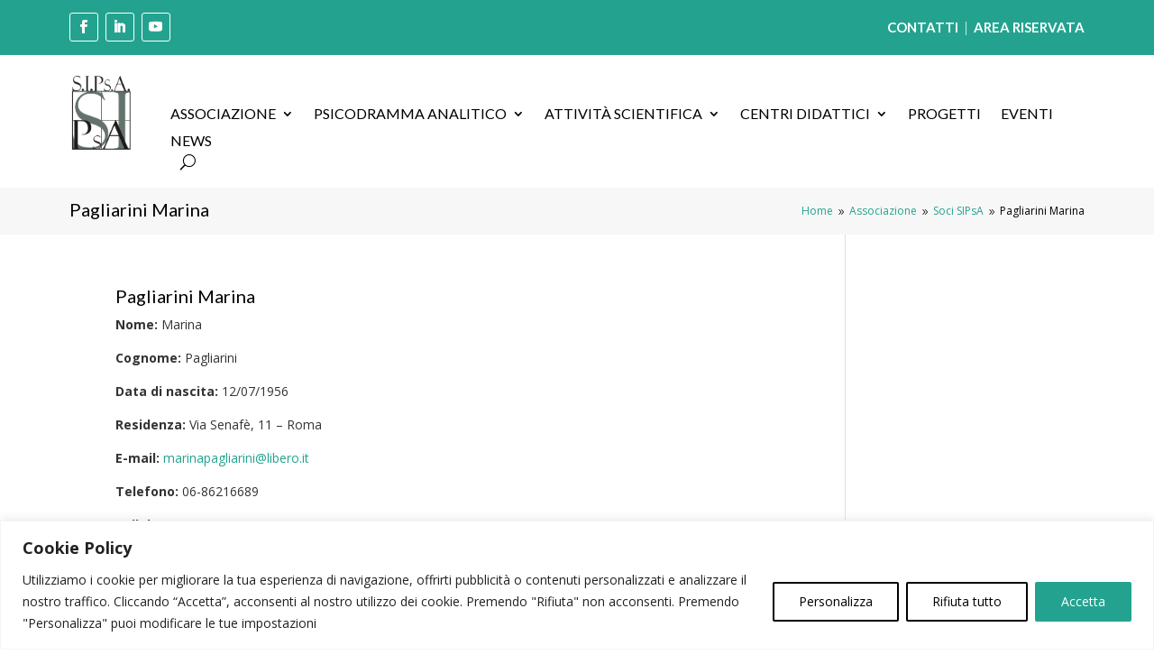

--- FILE ---
content_type: text/css
request_url: https://sipsapsicodramma.org/wp-content/themes/Divi-child/style.css?ver=4.27.5
body_size: 41
content:
/*
Theme Name: Divi-child
Description:  Child theme for Divi
Template:  Divi
Version:  1.0
License:  NOPE
License URI https://www.nope.nope
*/